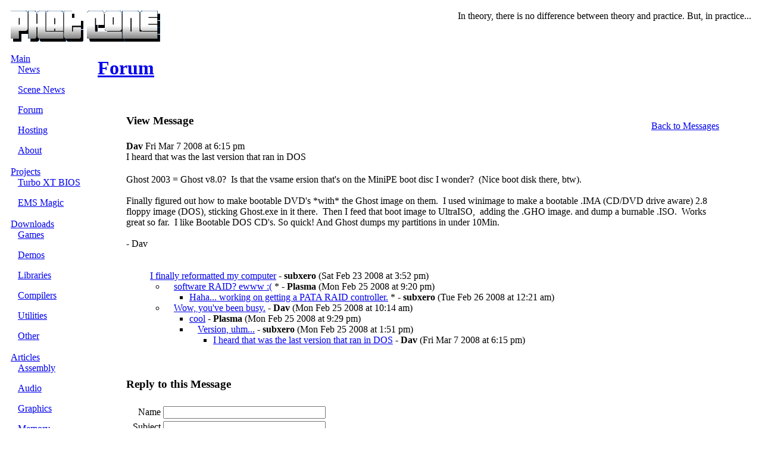

--- FILE ---
content_type: text/html; charset=utf-8
request_url: https://forum.phatcode.net/index.php?action=view&id=1382&start=104
body_size: 2875
content:
<!DOCTYPE HTML PUBLIC "-//W3C//DTD HTML 4.0 Transitional//EN">
<html><head>
<!--.............................................-->
<!--. Phat Code                                 .-->
<!--. http://www.phatcode.net/                  .-->
<!--.                                           .-->
<!--. And as we wind on down the road           .-->
<!--. Our shadows taller than our soul          .-->
<!--. There walks a lady we all know            .-->
<!--. Who shines white light and wants to show  .-->
<!--. How everything still turns to gold        .-->
<!--. And if you listen very hard               .-->
<!--. The tune will come to you at last         .-->
<!--. When all are one and one is all           .-->
<!--. To be a rock and not to roll              .-->
<!--.............................................-->
<meta http-equiv="Content-Type" content="text/html; charset=utf-8">
<meta name="description" content="Dedicated to hobbyist and oldskool game and demo programming. Only the best games, utilities, libraries, and tutorials.">
<meta name="keywords" content="freebasic,fb,qb64,qbasic,quickbasic,4.5,7.1,4.0,qbasic,qb,qb45,qb4.5,qb11,qb1.1,qb71,qb7.1,free,freeware,games,game,programming,demoscene,tutorials,assembly,asm,tasm,masm,dos,ms-dos,game programming,ems,xms,vga,ega,cga,svga,vesa,sound blaster,sb,adlib,gravis ultrasound,basic,basica,gwbasic,gw-basic,action games,platform games,sidescrolling games">
<!--[if IE]><link rel="stylesheet" type="text/css" href="http://www.phatcode.net/old.css"><![endif]-->
<!--[if !IE]><!--><link rel="stylesheet" type="text/css" href="http://www.phatcode.net/style.css"><!--<![endif]-->
<link rel="icon" href="favicon.ico" type="image/x-icon">
<link rel="shortcut icon" href="favicon.ico" type="image/x-icon">
<title>phatcode.net / forum / view message</title>
<style type="text/css">
<!--
.c0 {display:inline;}
.c8 {display:inline;}
.c2 {display:none;}
.c1 {display:inline;}
.c3 {display:none;}
.c6 {display:none;}
.c7 {display:inline;}
.c4 {display:none;}
.c9 {display:none;}
.c5 {display:inline;}
-->
</style></head>
<body>
<table cellpadding="0" cellspacing="0" width="100%" style="height:100%;">
<tr><td valign="top">
<table cellpadding="10" cellspacing="0" width="100%" style="height:56px;">
<tr><td class="shade" valign="top">
<a href="http://www.phatcode.net/"><img src="http://www.phatcode.net/images/phatcode.png" alt="phat code" border="0" width="251" height="52"></a>
</td><td class="shade" align="right" valign="top" width="100%"><span class="brighter">In theory, there is no difference between theory and practice. But, in practice...</span></td></tr></table>
</td></tr>
<tr><td height="100%">
<table cellpadding="0" cellspacing="0" width="100%" style="height:100%;">
<tr><td rowspan="2" width="140" valign="top" style="height:100%;">
<!--[if IE]><table cellspacing="0" cellpadding="10" width="100%" style="height:100%;"><tbody><tr><td class="shade_fade" valign="top" style="height:100%;"><![endif]-->
<!--[if !IE]><!--><table cellspacing="0" cellpadding="10" width="100%"><tbody><tr><td class="shade_fade" valign="top"><!--<![endif]-->
<a href="http://www.phatcode.net/" class="nav_main">Main</a><br />
<table cellpadding="0" cellspacing="0" width="100%">
<tr>
<td width="12"></td>
<td valign="top">
<p class="nav_item"><a href="http://www.phatcode.net/news.php" class="nav_item">News</a></p>
<p class="nav_item"><a href="http://www.phatcode.net/scene.php" class="nav_item">Scene News</a></p>
<p class="nav_item"><a href="http://forum.phatcode.net/" class="nav_item">Forum</a></p>
<p class="nav_item"><a href="http://www.phatcode.net/hosting.php" class="nav_item">Hosting</a></p>
<p class="nav_item"><a href="http://www.phatcode.net/about.php" class="nav_item">About</a></p>
</td>
</tr>
</table>
<br />
<a href="http://www.phatcode.net/projects.php" class="nav_main">Projects</a><br />
<table cellpadding="0" cellspacing="0" width="100%">
<tr>
<td width="12"></td>
<td valign="top">
<p class="nav_item"><a href="http://www.phatcode.net/projects.php?id=281" class="nav_item">Turbo XT BIOS</a></p>
<p class="nav_item"><a href="http://www.phatcode.net/projects.php?id=102" class="nav_item">EMS Magic</a></p>
</td>
</tr>
</table>
<br />
<a href="http://www.phatcode.net/downloads.php" class="nav_main">Downloads</a><br />
<table cellpadding="0" cellspacing="0" width="100%">
<tr>
<td width="12"></td>
<td valign="top">
<p class="nav_item"><a href="http://www.phatcode.net/downloads.php?sub=games" class="nav_item">Games</a></p>
<p class="nav_item"><a href="http://www.phatcode.net/downloads.php?sub=demos" class="nav_item">Demos</a></p>
<p class="nav_item"><a href="http://www.phatcode.net/downloads.php?sub=libraries" class="nav_item">Libraries</a></p>
<p class="nav_item"><a href="http://www.phatcode.net/downloads.php?sub=compilers" class="nav_item">Compilers</a></p>
<p class="nav_item"><a href="http://www.phatcode.net/downloads.php?sub=utilities" class="nav_item">Utilities</a></p>
<p class="nav_item"><a href="http://www.phatcode.net/downloads.php?sub=other" class="nav_item">Other</a></p>
</td>
</tr>
</table>
<br />
<a href="http://www.phatcode.net/articles.php" class="nav_main">Articles</a><br />
<table cellpadding="0" cellspacing="0" width="100%">
<tr>
<td width="12"></td>
<td valign="top">
<p class="nav_item"><a href="http://www.phatcode.net/articles.php?sub=assembly" class="nav_item">Assembly</a></p>
<p class="nav_item"><a href="http://www.phatcode.net/articles.php?sub=audio" class="nav_item">Audio</a></p>
<p class="nav_item"><a href="http://www.phatcode.net/articles.php?sub=graphics" class="nav_item">Graphics</a></p>
<p class="nav_item"><a href="http://www.phatcode.net/articles.php?sub=memory" class="nav_item">Memory</a></p>
<p class="nav_item"><a href="http://www.phatcode.net/articles.php?sub=collections" class="nav_item">Collections</a></p>
<p class="nav_item"><a href="http://www.phatcode.net/articles.php?sub=other" class="nav_item">Other</a></p>
</td>
</tr>
</table>
<br />
<a href="http://www.phatcode.net/links.php" class="nav_main">Links</a><br />
<table cellpadding="0" cellspacing="0" width="100%">
<tr>
<td width="12"></td>
<td valign="top">
<p class="nav_item"><a href="http://www.phatcode.net/links.php?sub=programming" class="nav_item">Programming</a></p>
<p class="nav_item"><a href="http://www.phatcode.net/links.php?sub=demoscene" class="nav_item">Demoscene</a></p>
<p class="nav_item"><a href="http://www.phatcode.net/links.php?sub=hardware" class="nav_item">Hardware</a></p>
<p class="nav_item"><a href="http://www.phatcode.net/links.php?sub=retro" class="nav_item">Retro</a></p>
</td>
</tr>
</table>
</td></tr>
</tbody></table>
</td><td style="padding:10px;" valign="top">
<table cellpadding="6" cellspacing="0" width="100%"><tr><td nowrap class="shade_darker"><h1><a href="/index.php">Forum</a></h1></td><td class="shade_darker" align="right"><h2></h2></td></tr></table>
<div style="line-height:30px; margin-top:0px; margin-bottom:0px;">&nbsp;</div>
<div align="center">
<table class="box" cellpadding="2" cellspacing="0" style="max-width:1000px;" width="95%">
<tr><td nowrap class="bigbox_title" align="left" style="border-right:0px;"><h3>View Message</h3></td><td class="bigbox_title" align="right" style="border-left:0px;"><a href="/index.php?start=104">Back to Messages</a></td></tr>
<tr><td colspan="2" class="bigbox_contents">
<span class="forum_message"><span class="brighter"><b>Dav</b></span> Fri Mar 7 2008 at 6:15 pm<br />I heard that was the last version that ran in DOS<br /><div style="line-height:10px; margin-top:0px; margin-bottom:0px;">&nbsp;</div>
<div align="center" style="width:100%;"><table cellpadding="0" cellspacing="0" width="100%"><tr><td class="shade_darker" height="2"></td></tr></table></div><div style="line-height:8px; margin-top:0px; margin-bottom:0px;">&nbsp;</div>

Ghost 2003 = Ghost v8.0?&nbsp; Is that the vsame ersion that's on the MiniPE boot disc I wonder?&nbsp; (Nice boot disk there, btw).<br />
<br />
Finally&nbsp;figured out how to make bootable DVD's *with* the Ghost image on them.&nbsp; I used winimage to make a bootable .IMA (CD/DVD drive aware) 2.8 floppy image (DOS), sticking Ghost.exe in it there.&nbsp; Then I feed that boot image to UltraISO,&nbsp; adding the .GHO image. and dump a burnable .ISO.&nbsp; Works great so far.&nbsp; I like Bootable DOS CD's. So quick! And Ghost dumps my partitions in under 10Min.&nbsp; &nbsp; <br />
<br />
-&nbsp;Dav</span><div style="line-height:10px; margin-top:0px; margin-bottom:0px;">&nbsp;</div>
<div align="center" style="width:100%;"><table cellpadding="0" cellspacing="0" width="100%"><tr><td class="shade_darker" height="2"></td></tr></table></div><div style="line-height:8px; margin-top:0px; margin-bottom:0px;">&nbsp;</div>

<ul class="forum_ulr"><div style="width:100%; overflow:hidden; margin-left:-14px;">
<li class="forum_li1r" style="margin-left:14px; text-indent:-14px;"><a href="/index.php?action=view&id=1342&start=104">I finally reformatted my computer</a>  - <b>subxero</b> (Sat Feb 23 2008 at 3:52 pm)
<ul class="forum_ulr"><li class="forum_li2r"><a href="/index.php?action=view&id=1347&start=104">software RAID? ewww :(</a> * - <b>Plasma</b> (Mon Feb 25 2008 at 9:20 pm)
<ul class="forum_ulr"><li class="forum_li2r"><a href="/index.php?action=view&id=1351&start=104">Haha... working on getting a PATA RAID controller.</a> * - <b>subxero</b> (Tue Feb 26 2008 at 12:21 am)
</li>
</ul></li>
<li class="forum_li2r"><a href="/index.php?action=view&id=1344&start=104">Wow, you've been busy.</a> - <b>Dav</b> (Mon Feb 25 2008 at 10:14 am)
<ul class="forum_ulr"><li class="forum_li2r"><a href="/index.php?action=view&id=1348&start=104">cool</a> - <b>Plasma</b> (Mon Feb 25 2008 at 9:29 pm)
</li>
<li class="forum_li2r"><a href="/index.php?action=view&id=1346&start=104">Version, uhm...</a> - <b>subxero</b> (Mon Feb 25 2008 at 1:51 pm)
<ul class="forum_ulr"><li class="forum_li2r"><a href="/index.php?action=view&id=1382&start=104">I heard that was the last version that ran in DOS</a> - <b>Dav</b> (Fri Mar 7 2008 at 6:15 pm)
</li>
</ul></li>
</ul></li>
</ul></li>
</div></ul><div style="line-height:4px; margin-top:0px; margin-bottom:0px;">&nbsp;</div>

</td></tr></table>
<div style="line-height:30px; margin-top:0px; margin-bottom:0px;">&nbsp;</div>
<table class="box" cellpadding="2" cellspacing="0" style="max-width:1000px;" width="95%">
<tr><td nowrap class="bigbox_title" align="left"><h3>Reply to this Message</h3></td></tr>
<tr><td class="bigbox_contents">
<table><form action="/index.php?action=post&start=104" method="POST"><tr><td align="right">&#78;&#97;&#109;&#101;</td><td><input type="text" size="32" maxlength="32" name="hbdmmnholrsrsusu" value="" class="c7"></td></tr>
<tr><td align="right">&#83;&#117;&#98;&#106;&#101;&#99;&#116;</td><td><input type="text" size="32" maxlength="64" name="fedgmnholrsrpnot" class="c4"><input type="text" size="32" maxlength="64" name="efgemnholrsrpqrs" value="" class="c5"></td></tr>
<tr><td height="10" colspan="2"></td></tr>
<tr><td valign="top" align="right">&#77;&#101;&#115;&#115;&#97;&#103;&#101;</td><td><textarea name="gdimmnholrsrqsqu" rows="14" cols="60" wrap="soft"></textarea></td></tr>
<tr><td height="10" colspan="2"></td></tr>
<tr><td></td><td><input class="submit" type="submit" value=" Post Message "></td></tr>
<input type="hidden" name="reply" value="1382">
<tr><td height="10" colspan="2"></td></tr>
<tr><td colspan="2"><p class="forum_small">No HTML is allowed, except for  &lt;code&gt; &lt;b&gt; &lt;i&gt; &lt;u&gt; in the message only.<br />
All URLs and email addresses will automatically be converted to hyperlinks.</p></td></tr>
</form></table>
</td></tr></table>
<div style="line-height:20px; margin-top:0px; margin-bottom:0px;">&nbsp;</div>
</div>
</td></tr>
</table>
</td></tr></table>
</body></html>
